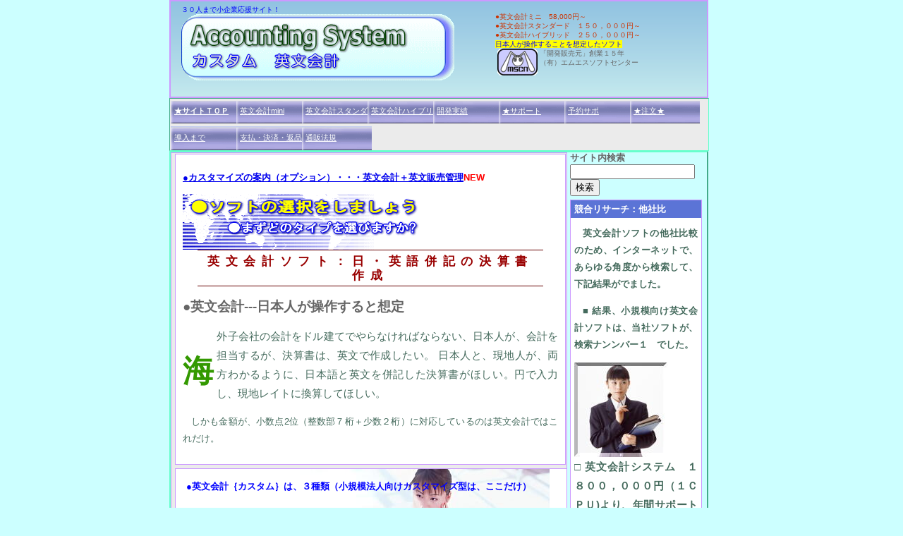

--- FILE ---
content_type: text/html
request_url: https://www.mscn.net/home-ms/eibun-top.html
body_size: 5661
content:
<!DOCTYPE HTML PUBLIC "-//W3C//DTD HTML 4.01 Transitional//EN" "http://www.w3.org/TR/html4/loose.dtd">
<HTML>
<HEAD>
<!-- Global site tag (gtag.js) - Google Analytics -->
<script async src="https://www.googletagmanager.com/gtag/js?id=UA-64265932-3"></script>
<script>
  window.dataLayer = window.dataLayer || [];
  function gtag(){dataLayer.push(arguments);}
  gtag('js', new Date());

  gtag('config', 'UA-64265932-3');
</script>
<meta http-equiv="Content-Type" content="text/html; charset=UTF-8">
<meta name="GENERATOR" content="JustSystems Homepage Builder Version 15.0.12.0 for Windows">
<meta name="google-site-verification" content="DAmDEFWfuV9plid_qleAi6eWRQgIRrVMbguyGto3C24" />
<meta http-equiv="Content-Style-Type" content="text/css">

<META name="KEYWORDS" content="英文会計ソフト,英文勘定科目,通貨選択，accounting,Bookkeeping,外貨B/S,P/L,ドル建て、小規模事業者,損益決算書,決算書">
<META name="DESCRIPTION" content="英文会計ソフトなら。海外子会社の会計をドル建てでやらなければならない日本人が、会計を担当するが、損益決算書は英文で作成したい。日本人と現地人が、両方わかるように、日本語と英語を併記した決算書がほしい">
<TITLE>英文会計ソフト：日・英語併記の決算書作成｜ソフト選択ページ</TITLE>
<link rel="stylesheet" href="eibun.css" type="text/css">
</HEAD>
<BODY text="#000000" bgcolor="#c6caec">
<DIV id="wrapper">
  <DIV id="head"><DIV id="headbox2d">３０人まで小企業応援サイト！<BR>
    <a href="http://www.mscn.net/home-ms/eibun-top.html"><img src="BCG_16.gif" width="387" height="94" border="0" alt="カスタム☆英文会計タイトル"></a></DIV>
    <DIV id="headbox1d">●英文会計ミニ　58,000円～<BR>
    ●英文会計スタンダード　１５０，０００円～<BR>
    ●英文会計ハイブリッド　２５０，０００円～<BR>
    <strong>日本人が操作することを想定したソフト</strong><BR>
    <img src="msrogo7a.gif" width="57" height="38" border="0" hspace="3" alt="エムエスロゴ" align="left"><FONT color="#666666">「開発販売元」創業１５年　<BR>
    （有）エムエスソフトセンター</FONT></DIV></DIV>
  <DIV id="navilist">
    <UL>
      <LI><a href="http://www.mscn.net/index.htm"><B>★サイトＴＯＰ</B></a>
      <LI><a href="http://www.mscn.net/home-ms/eibunk.html">英文会計mini</a>
      <LI><a href="http://www.mscn.net/home-ms/eibun-standard.html">英文会計スタンダード</a>
      <LI><a href="http://www.mscn.net/home-ms/eibun-hybrid.html">英文会計ハイブリッド</a>
      <LI><a href="http://www.mscn.net/home-ms/kaihatu-jisseki.html">開発実績</a>
      <LI><a href="http://www.mscn.net/home-ms/sapo.html">★サポート</a>
      <LI><a href="http://www.mscn.net/home-ms/support_desk.htm">予約サポ</a>
      <LI><A href="http://www.mscn.net/phpbook/cart2/shop.php">★注文★</A>
      <LI><a href="http://www.mscn.net/home-ms/step.html">導入まで</a>
      <LI><a href="http://www.mscn.net/home-ms/order.htm">支払・決済・返品</a>
      <LI><a href="http://www.mscn.net/home-ms/law.htm">通販法規</a>
    </UL>
  </DIV>
  <!--ここから左コンテンツ-->
  <DIV id="countner">
    <DIV id="boxL"><DIV id="boxL1"><P class="midasi2_b"><a href="http://www.mscn.net/home-ms/eibun-hanbai.html">●カスタマイズの案内（オプション）・・・英文会計＋英文販売管理</a><FONT color="#ff0000">NEW</FONT></P>
        <img src="BCG_17.gif" width="348" height="80" border="0" alt="ソフトの選択をしましょう"><BR>
        <h1>英文会計ソフト：日・英語併記の決算書作成</h1>
        <h2>●英文会計---日本人が操作すると想定</h2>
        <P class="drop">海外子会社の会計をドル建てでやらなければならない、日本人が、会計を担当するが、決算書は、英文で作成したい。
日本人と、現地人が、両方わかるように、日本語と英文を併記した決算書がほしい。円で入力し、現地レイトに換算してほしい。</P><P class="gyou">しかも金額が、小数点2位（整数部７桁＋少数２桁）に対応しているのは英文会計ではこれだけ。</P>
      </DIV>
      <DIV id="boxL_img"><P class="midasi2_b">●英文会計｛カスタム｝は、３種類（小規模法人向けカスタマイズ型は、ここだけ）</P>
        <DIV id="width268">当社英文会計ソフトは、小規模法人用として、強く実績を伸ばしています。更に、ユーザー様のニーズに対応すべく、現在３種類の標準タイプを提供しています。
様々な，事業形態により、多様な、ご希望を実現する、標準タイプをベースにカスタマイズ型で対応し、当社でしかできないシステム作りを低価格で開発運用しています。</DIV></DIV>
      <DIV id="boxL3"><P class="midasi2">●英文会計ソフトは、３種類！<BR>
        ・・・まず、どのタイプでいけそうですか？ （価格はすべて税別です）</P>
        <DIV id="kakaku">
          <DIV id="boxL_lit"><P class="und"><a href="http://www.mscn.net/home-ms/eibunk.html">NO６<BR>
            英文会計ミニ<BR>
            システム<BR>
            ５８，０００円～</a></P>
            <FORM method="post" action="http://www.mscn.net/phpbook/cart2/shop.php?act=prod&prodid=6"><INPUT TYPE="submit" VALUE="購入する"></FORM>
            <FORM method="post" action="http://www.mscn.net/phpbook/cart2/siryou_seikyu.php?act=prod&prodid=6"><INPUT TYPE="submit" VALUE="資料請求する"></FORM></DIV>
          <DIV id="setumei">経理知識のない方の為のシステム</DIV></DIV>
        <DIV id="kakaku">
          <DIV id="boxL_lit"><P class="und"><a href="http://www.mscn.net/home-ms/eibun-standard.html">NO７<BR>
            英文会計スタンダードシステム<BR>
            １５０，０００円～</a></P>
            <FORM method="post" action="http://www.mscn.net/phpbook/cart2/shop.php?act=prod&prodid=7"><INPUT TYPE="submit" VALUE="購入する"></FORM>
            <FORM method="post" action="http://www.mscn.net/phpbook/cart2/siryou_seikyu.php?act=prod&prodid=7"><INPUT TYPE="submit" VALUE="資料請求する"></FORM></DIV><DIV id="setumei"><strong>標準的な英文会計ソフト、仕訳も充分できる方</strong></DIV></DIV>
        <DIV id="kakaku">
          <DIV id="boxL_lit"><P class="und"><a href="http://www.mscn.net/home-ms/eibun-stan_fukusu.html">NO７A<BR>
            英文会計スタンダード・複数会計版システム<BR>
            ４００，０００円～</a></P>
            <FORM method="post" action="http://www.mscn.net/phpbook/cart2/shop.php?act=prod&prodid=77"><INPUT TYPE="submit" VALUE="購入する"></FORM>
            <FORM method="post" action="http://www.mscn.net/phpbook/cart2/siryou_seikyu.php?act=prod&prodid=77"><INPUT TYPE="submit" VALUE="資料請求する"></FORM></DIV><DIV id="setumei"><strong>標準的な英文会計ソフト／複数会社会計が出来ます。</strong><BR><HR>
            ●ドル通貨タイプ、小数点２位表示通貨<BR>
            ●円通貨タイプ
          </DIV></DIV>
        <DIV id="kakaku">
          <DIV id="boxL_lit"><P class="und"><a href="http://www.mscn.net/home-ms/eibun-hybrid.html">NO８<BR>
            英文会計ハイブリッドシステム<BR>
            ２５０，０００円～</a></P>
            <FORM method="post" action="http://www.mscn.net/phpbook/cart2/shop.php?act=prod&prodid=8"><INPUT TYPE="submit" VALUE="購入する"></FORM>
            <FORM method="post" action="http://www.mscn.net/phpbook/cart2/siryou_seikyu.php?act=prod&prodid=8"><INPUT TYPE="submit" VALUE="資料請求する"></FORM></DIV><DIV id="setumei"><STRONG>マルチOSの実現。</STRONG><BR>
          英語と日本語で作成したい方（会計通貨は円、小数点２位通貨）<br><strong>●海運業の利用増える</strong><br>
          ニーズに応える開発推進</DIV></DIV>
      </DIV><DIV id="boxL1">
        <h4>●カスタム・英文会計スタンダードは、２種類あります。</h4>
        A：日本法人向け円通貨タイプ <BR>
        B:海外法人向け外貨通貨タイプ <BR>
        ●上記に無い組み合わせも賜ります。お問合せください。
      </DIV>
      <DIV id="boxL1"><a href="http://www.mscn.net/home-ms/eibun-standard.html"><img src="eibun-minidemo.jpg" width="521" height="86" border="0" alt="英文会計デモの様子"></a><BR>
      <A href="mailto:mscn@mscn.net?Subject=%89%70%95%b6%89%ef%8c%76%83%66%83%82%88%cb%97%8a%83%81%81%5b%83%8b&amp;body=%83%81%81%5b%83%8b%8b%4c%93%fc%8e%96%8d%80%81%46%83%66%83%82%8a%f3%96%5d%93%fa%8e%9e%81%45%83%66%83%82%8a%f3%96%5d%83%56%83%58%83%65%83%80%96%bc%81%45%8b%4d%8e%d0%96%bc%81%45%92%53%93%96%8e%d2%96%bc%81%45%93%64%98%62%94%d4%8d%86"><B>★デモ依頼用メール→</B></A></DIV>
      <DIV id="boxL1"><P class="sq1"><a href="http://www.mscn.net/home-ms/support_desk.html" rel="nofollow"><B>★WEBからでも予約サポート→</B></a><br>
        <B>メール記入サンプル</B>：<br>
        デモ希望日時： ○月○日PM2時～<br>
        デモ希望システム名：カスタム・英文会計スタンダード 　１５０，０００円～<BR>
        OS:　WINDOWS-XP<br>
        貴社名：　株式会社英文会計<br>
        担当者名： デモ太郎<br>
        電話番号： ０３－１２３４－５６７８<BR>
        </P></DIV>
<script async src="http://pagead2.googlesyndication.com/pagead/js/adsbygoogle.js"></script>
<!-- MASAgoadoKYR -->
<ins class="adsbygoogle" style="display:block" data-ad-client="ca-pub-2782723932804976" data-ad-slot="1200275000" data-ad-format="auto"></ins>
<script>
(adsbygoogle = window.adsbygoogle || []).push({});
</script>
</DIV>
    <!--ここから右コンテンツ-->
    <DIV id="boxR">
<b>サイト内検索<BR></b>
      <form action="http://www.google.co.jp/cse" id="cse-search-box">
      <div><b><input type="hidden" name="cx" value="partner-pub-2782723932804976:4511838203" /><input type="hidden" name="ie" value="Shift_JIS" /><input type="text" name="q" size="20" />
    <input type="submit" name="sa" value="検索" /></b></div>
      </form>
      <b><script type="text/javascript" src="http://www.google.co.jp/coop/cse/brand?form=cse-search-box&amp;lang=ja"></script></b>
      <div id="boxR1_banar"><b><FONT color="#ffffff">競合リサーチ：他社比</FONT><BR>
        </b>
        <P class="gyou"><b>英文会計ソフトの他社比較のため、インターネットで、あらゆる角度から検索して、下記結果がでました。</b></P>
        <P class="gyou"><b>■ 結果、小規模向け英文会計ソフトは、当社ソフトが、検索ナンンバー１　でした。</b></P>
        <b><img src="woman2.jpg" width="132" height="134" border="0" alt="英文会計おすすめ"><BR>
        <BR>
        <BR>
        <BR>
        <BR>
        <BR>
        <BR>
        <BR>
        </b>
        <P class="1L"><b>□ 英文会計システム　１８００，０００円（１ＣＰＵ)より、年間サポート６００００円・年メーカー　インテム（株）東京金額が、高いだけあって、機能は、幅広く網羅されていますが、大手企業用とお見受けいたしました。</b></P>
        <P class="1L"><b>■ もっとも、多くの検索エンジンで、上位に紹介されているのが、当社の「感嘆英文会計システム」でした。・・・・（本当です）</b></P>
        <P class="1L"><b>■　当社の「感嘆英文会計ソフト」は、小規模な外資系企業を対象にしたもので、直接比較対象ソフトが見当たらないので、当社が、ユーザー様のニーズにどう対応しているかを実績の中から、紹介します。当社の最大の特徴は、小さくても、カスタマイズ型で、しかも、驚くほど、安い点です。</b></P>
        <b><A href="http://www.mscn.net/phpbook/business/news_b14.php" target="_blank">★今話題沸騰の消費税について！！</A></b>
        <HR>
        <b><A href="http://www.sg-financial.co.jp/service/e-collect.html" target="_blank"><img src="bnr_e-collect_150_2.gif" width="150" height="150" border="0" alt="佐川カード決済" vspace="10"></A>
        <BR>
        <BR>
        <BR>
        <BR>
        <BR>
        <BR>
        <BR>
        <BR>
        </b>
        <P class="gyou"><b>●分割払いをご利用ください！（～24回まで、手数料当社負担）<BR>
        ●WEBでのカード番号の入力不要ですから安心！</b></P>
      </div>
      <div id="boxR1_banar"><b><FONT color="#ffffff">英文会計</FONT><BR>
        </b>
        <P class="gyou"><b>販売管理、その他オプションは低価格で対応させていただきます。</b></P>
        <HR>
        <P class="gyou"><b><STRONG>利用者の例（日本法人）まだ小規模</STRONG><BR>
        ●親会社が米国の日本法人<BR>
        ●親会社がユーロ圏の日本法人<BR>
        ●外国人が創立した日本法人<BR>
        ●外国人と日本人が共同して創立した日本法人</b></P>
        <b>
          <FONT color="#ffffff">英文会計プラス契約管理カスタマイズ10年のユーザー
            ●とにかく、希望を気持ちよくシステムに表現してくれ真下。
            金額も、大手他社の半分以下、アメリカの日本法人ですが、
            契約から経理まで、満足です。
          </FONT>
          <BR>
      </div>
    </DIV>
  </DIV>
  <!--ここからフッタ-->
  <DIV id="foot">
    <P align="left">問合せ・資料請求メール<A href="mailto:mscn@mscn.net?Subject=業務ソフトの問合せ"><img src="a024icn.gif" width="32" height="32" border="0" vspace="5" alt="メール用画像"></A><BR>
    <B>まず、出来るところから、システム化！</B><BR>
    ℡ ０３（５８３７）３２９５<BR>
    <A href="http://www.mscn.net/home-ms/com.htm">(有）エムエスソフトセンター　開発販売元（創業２０年）2025-06-15</A><BR>
    Windows及びｱｸｾｽはﾏｲｸﾛｿﾌﾄ社の登録商標です。<BR>
    その他　記載されている会社名・製品名は各社の商標、又は登録商標です。<BR>
    Copyright(C) 1997-2009 MS　SoftCenter com. All Rights Reserved</P>
  </DIV>
</DIV>
</BODY>
</HTML>

--- FILE ---
content_type: text/css
request_url: https://www.mscn.net/home-ms/eibun.css
body_size: 3559
content:
@charset "Shift_JIS";
/*英文会計のヘッダー*/
@import url(eibun.css);

BODY{
	margin: 0;
	padding: 0;
	font-size: 90%;
	font-family: 'メイリオ' ,Meiryo, 'ヒラギノ角ゴ Pro W3' , 'Hiragino Kaku Gothic Pro' , 'ＭＳ Ｐゴシック' , 'Osaka' ,sans-serif;
	color: #666666;/* 標準文字色 */
	background: #ccffff;/*background-image : url(bg_2C.png);*/
/*background-repeat: repeat-x;*/
}
/* Safari用ハック 文字サイズ調整-------------- */

html:first-child body{
	font-size: 80%;
}

#wrapper{
	position: absolute;
	width: 800px;
	left: 50%;
	margin-left: -400px;
	bottom: inherit;
}

#head{
	width: 760px;
	height: 135px;
	background-image : url(../../../img/eibunmini-title.gif);
	background-repeat: no-repeat;
	border: 2px solid #cc99ff;
}

#head_standard{
	width: 760px;
	height: 135px;
	background-image : url(../../../img/uriage-bc.gif);
	background-repeat: no-repeat;
	border: 2px outset #ffff00;
}

#head_hybrid{
	width: 760px;
	height: 135px;
	margin: 0px;
	padding: 0px;
	background-image : url(../../../img/eibunhybrid-title.gif);
	background-repeat: repeat-x;
	border: 2px outset #cc99ff;
}

#head #headbox1{
	float: right;
	margin-top: -70px;
	margin-left: 410px;
	margin-right: 10px;
	width: 320px;
	height: 110px;
	font-size: 8pt;
	line-height: 1.3em;
	color: blue;
	overflow: auto;
}

#head_hybrid #headbox1a{
	float: right;
	margin-top: -30px;
	margin-right: 5px;
	width: 310px;
	height: 120px;
	overflow: hidden;
}

#head_hybrid #headbox1b{
	margin-top: 25px;
	margin-left: 400px;
	width: 300px;
	height: 110px;
	font-size: 0.8em;
	line-height: 1.3em;
	color: blue;
	overflow: auto;
}

#head_standard #headbox1c{
	float: right;
	margin-top: 15px;
	margin-right: 10px;
	width: 340px;
	height: 120px;
	font-size: 0.8em;
	line-height: 1.3em;
	color: blue;
	overflow: auto;
}

#head #headbox1d{
	margin-top: 15px;
	margin-left: 460px;
	width: 260px;
	height: 120px;
	font-size: 0.8em;
	line-height: 1.3em;
	color: #cc3300;
	overflow: auto;
}

#head_hybrid #headbox2{
	float: left;
	margin-top: 5px;
	margin-left: 50px;
	width: 450px;
	height: 120px;
	font-size: 0.8em;
	line-height: 1.3em;
	color: blue;
	overflow: auto;
}

#head #headbox2d{
	float: left;
	margin-top: 5px;
	margin-left: 15px;
	width: 400px;
	height: 130px;
	font-size: 0.8em;
	line-height: 1.3em;
	color: blue;
	overflow: auto;
}

#head_hybrid #headbox2_bottom{
	float: left;
	padding-top: 7px;
	padding-left: 0;
	padding-bottom: 0;
	width: 330px;
	height: 65px;
	font-size: 0.8em;
	line-height: 1.3em;
	color: blue;
}

#head_standard #headbox2c{
	float: left;
	margin-top: 5px;
	margin-left: 10px;
	width: 360px;
	height: 130px;
	font-size: 0.8em;
	line-height: 1.3em;
	color: blue;
	text-align: center;
	overflow: auto;
}
/*英文のメニュー*/

#wrapper #navilist{
	position: relative;
	display: block;
	width: 763px;
	height: 73px;
	border: 1px inset #66ffcc;
	background: #ebebeb;
}

#wrapper #navilist UL{
	list-style-type: none;
	margin: 3px 0px 0px 1px;
	padding: 0px;
	overflow: hidden;
}

#wrapper #navilist LI{
	/*display: inline;*/
	float: left;
	margin: 6px 0px 0px 0px;
       padding: 0;
	width: 93px;
	height: 32px;
}

#wrapper #navilist UL A{
	background : url(../../../img/php_navi.gif) 0% 0% / auto auto repeat scroll padding-box border-box #ccffff;
	background-repeat: repeat-x;
	background-position: 0px 0px;
	padding-top: 10px;
	padding-bottom: 12px;
	padding-left: 5px;
	padding-right: 50px;
	width: 93px;
        height: 32px;
	color: #fff;
	font-size: 8pt;
	text-align: center;
	white-space: nowrap;
	overflow: hidden;
}

#wrapper #navilist UL A:hover{
	background : url(../../../img/tabi_navi.gif) 0% 0% / auto auto repeat scroll padding-box border-box #ccffff;
	background-position: 0px -35px;
	color: blue;
	font-size: 8pt;
	overflow: hidden;
}
/*英文会計の左メニュ*/

#wrapper #countner #navi{
	float: left;
	display: block;margin-left: 3px
       width: 140px;
	height: 100%;
	position: relative;
	overflow: hidden;
}

#wrapper #countner #navi UL{
	margin: 5px 0px 0px 0px;
	padding: 0px;
	border: 1px solid #33ffff;
	background: #ccff99;
	overflow: hidden;
}

#wrapper #countner #navi LI{
	border: 2px outset #66ffcc;
	width: 135px;
	height: 30px;
}

#wrapper #countner #navi UL A{
	padding: 0.5em 0.1em;
	color: #0033cc;
	font-size: 9pt;
	font-weight: bold;
	text-align: left;
	white-space: nowrap;
	text-decoration: none;
}

#wrapper #countner #navi UL A:hover{
	color: #cc00cc;
	font-weight: bold;
	padding: 0.4em 0.3em;
	background: #ffffff;
}
/*英文のボックス*/

#wrapper #countner{
	position: relative;
	margin: 0;
	padding: 0;
	width: 760px;
	height: 3400px;/*background-image: url(../img/bc1_a.gif);*/
	background: #ccffff;
	border: 2px outset #66ffcc;
}

#wrapper #countner #boxL{
	clear: both;
	float: left;
	margin: 0;
	padding: 0;
	width: 560px;
	height: 100%;
	background: #ebebeb;
	border: 1px solid #cc99ff;
}

#wrapper #countner #boxL #boxL_sub{
	clear: both;
	margin: 10px 2px 2px 2px;
	padding: 3px;
	width: 136px;
	height: auto;
	background: #ebebeb;
	border: 1px solid #cc99ff;
}

#wrapper #countner #boxLa{
	float: left;
	margin: 0;
	padding: 0;
	width: 600px;
}

#wrapper #countner #boxL #boxL3 #kakaku #boxL_lit{
	/*float: left;*/
	margin-top: 2px;
	margin-right: 5px;
	width: 153px;
	height: auto;
	border: 1px inset #cccccc;
	background: #ebebeb;
	padding: 5px;
	font-size: 0.9em;
	color: #000000;
	line-height: 1.3em;
	text-align: justify;
	overflow: auto;
}

#wrapper #countner #boxL #boxL3 #kakaku #setumei{
	/*float: left;*/
	margin-top: 2px;
	margin-right: 5px;
	width: 153px;
	height: 200px;
	border: 1px solid #66ccff;
	background: #ffffff;
	padding: 5px;
	font-size: 0.9em;
	color: #336666;
	line-height: 1.4em;
	text-align: justify;
	overflow: auto;
}

#wrapper #countner #boxL #boxL1{
	clear: both;
	margin-left: 5px;
	margin-top: 1px;
	width: 532px;
	height: auto;
	background: #ffffff;
	border: 1px solid #cc99ff;
	padding: 10px;
}

#wrapper #countner #boxL #boxL3{
	clear: both;
	margin-left: 5px;
	margin-top: 1px;
	width: 532px;
	height: 950px;
	background: #ffffff;
	border: 1px solid #cc99ff;
	padding: 10px;
}

#wrapper #countner #boxL #boxL3 #kakaku{
	float: left;
	margin-left: 7px;
	margin-right: auto;
	margin-top: 0px;
	padding: 0px;
	width: 167px;
}

#wrapper #countner #boxL1a{
	float: right;
	margin-right: 1px;
	margin-top: 5px;
	width: 443px;
	height: auto;
	background: #ffffff;
	border: 1px solid #cc99ff;
	padding: 5px;
}

#wrapper #countner #boxL1c{
	float: right;
	margin-right: 5px;
	margin-top: 5px;
	width: 640px;
	height: 100%;
	background: #ffffff;
	border: 1px solid #cc99ff;
	padding: 5px;
}

#wrapper #countner #boxL #boxL1 #boxL1_2{
	float: left;
	margin-left: 10px;
	width: 230px;
	padding: 10px;
	text-align: justify;
}

#wrapper #countner #boxL2{
	margin-top: 5px;
	width: 535px;
	background : url(../../../img/indextitle8.gif) 0% 0% / auto auto repeat-x scroll padding-box border-box transparent;
	border: 1px solid #cc99ff;
	padding: 2px 7px 2px 15px;
}

#wrapper #countner #boxL2a{
	float: right;
	margin-right: 5px;
	margin-top: 5px;
	width: 490px;
	background : url(../../../img/indextitle8.gif) 0% 0% / auto auto repeat-x scroll padding-box border-box transparent;
	border: 1px solid #cc99ff;
	padding: 2px 7px 2px 2px;
}

#wrapper #countner #boxL_img{
	margin-top: 5px;
	margin-left: 5px;
	width: 532px;
	background : url(../../../img/eibun-lady.jpg) 0% 0% / auto auto repeat scroll padding-box border-box transparent;
	background-repeat: no-repeat;
	background-color: #ffffff;
	border: 1px solid #cc99ff;
	padding: 2px 7px 2px 15px;
	overflow: auto;
}

#wrapper #countner #boxLa #boxL_imga{
	margin-top: 5px;
	width: 490px;
	background : url(../../../img/eibun-lady.jpg) 0% 0% / auto auto repeat scroll padding-box border-box transparent;
	background-repeat: no-repeat;
	border: 1px solid #cc99ff;
	padding: 2px 7px 2px 15px;
	overflow: auto;
}

#wrapper #countner #boxL2_blue{
	margin-top: 5px;
	width: 535px;
	background: #ebebeb;
	border: 2px outset #00ffcc;
	padding: 5px 9px 5px 9px;
}

#wrapper #countner #boxL2_bluea{
	clear: both;
	float: right;
	margin-top: 5px;
	width: 435px;
	background: #ebebeb;
	border: 2px outset #00ffcc;
	padding: 5px 9px 5px 9px;
}

#wrapper #countner #width440{
	margin-left: 50px;
	width: 420px;
}

#wrapper #countner #boxR{
	float: right;
	margin: 0px;
	padding: 0px;
	width: 194px;
}

#wrapper #countner #boxRa{
	/*clear: both;*/
	float: right;
	margin: 0;
	padding: 0;
	width: 148px;
}

#wrapper #countner #boxR #boxR1{
	margin-top: 5px;
	font-size: 0.8em;
	line-height: 1.5em;
	width: 192px;
	border: 1px ridge #cc99ff;
	padding: 5px;
}

#wrapper #countner #boxR #boxR1_blue{
	margin-top: 3px;
	width: 192px;
	background: #ccffff;
	border: 2px ridge #ccffff;
	padding: 6px;
}

#wrapper #countner #boxR #boxR1_bluea{
	margin-top: 3px;
	width: 150px;
	background: #ccffff;
	border: 2px ridge #ccffff;
	padding: 6px;
}

#wrapper #countner #boxR #boxR1_banar{
	margin-top: 5px;
	width: 175px;
	background : url(../../../img/banar_index.gif) center top / auto auto no-repeat scroll padding-box border-box #ffffff;
	border: 1px ridge #cc99ff;
	padding: 5px;
}

#wrapper #countner #boxRa #boxR1_banara{
	margin-left: -4px;
	font-size: 9pt;
	line-height: 1.5em;
	width: 142px;
	height: 100%;
	background : url(../../../img/banar_index.gif) center top / auto auto no-repeat scroll padding-box border-box #ffffff;
	border: 1px ridge #cc99ff;
	padding: 2px;
}

#wrapper #countner #boxR #boxR1_banar2{
	margin-top: 5px;
	font-size: 0.9em;
	line-height: 1.5em;
	width: 190px;
	height: 280px;
	background : url(../../../img/banar_index.gif) center top / auto auto no-repeat scroll padding-box border-box #ffffff;
	border: 1px ridge #cc99ff;
	padding: 5px;
	overflow: auto;
}

#wrapper #countner #boxL #width268{
	clear: both;
	margin-top: 50px;
	width: 268px;
	color: red;
	font-size: 1em;
	font-weight: bold;
	padding: 0;
}

#wrapper #countner #boxL #boxL_img #width268{
	clear: both;
	margin-top: 35px;
	width: 268px;
	color: #009966;
	font-weight: normal;
	font-size: 1em;
	line-height: 1.5em;
	padding: 5px;
}

#wrapper #countner #boxL #width540_img{
	clear: both;
	margin-top: 5px;
	width: 535px;
	background : url(../../../img/eibun-stan.jpg) 0% 0% / auto auto repeat scroll padding-box border-box #ffffff;
	background-repeat: no-repeat;
	border: 1px solid #cc99ff;
	padding: 5px;
	text-align: justify;
}

#wrapper #countner #boxL #width540a_img{
	clear: both;
	margin-top: 5px;
	width: 535px;
	background : url(../../../img/uriage-kouri.jpg) 0% 0% / auto auto repeat scroll padding-box border-box #ffffff;
	background-repeat: no-repeat;
	border: 1px solid #cc99ff;
	padding: 5px;
	text-align: justify;
}

#wrapper #countner #boxLa #width540b_img{
	float: right;
	margin-top: 5px;
	margin-right: 5px;
	width: 490px;
	background : url(../../../img/eibun-stan.jpg) 0% 0% / auto auto repeat scroll padding-box border-box #ffffff;
	background-repeat: no-repeat;
	border: 1px solid #cc99ff;
	padding: 5px;
	text-align: justify;
}

#wrapper #countner #center{
	position: relative;
	margin-top: 3px;
	width: 750px;
	padding: 5px;
	background-color: #ffffff;
	border: 1px solid #66ffcc;
}

#wrapper #countner #centera{
	float: right;
	margin: 3px;
	width: 593px;
	padding: 3px;
	background-color: #ffffff;
	border: 1px solid #66ffcc;
}

#wrapper #countner #center2{
	position: relative;
	margin-top: 3px;
	width: 744px;
	padding: 10px;
	background-color: #ffffff;
	border: 1px solid #66ffcc;
}

#wrapper #countner #center2a{
	position: relative;
	margin-top: 0;　　   margin-bottom: 3px;
	width: 744px;
	padding: 7px;
	background-color: #ffffff;
	border: 1px solid #66ffcc;
}

#wrapper #countner #center2a #center2a_width360{
	margin: 0;
	padding: 8px;
	width: 480px;
	background-color: #ffffff;
	border: 1px solid #66ffcc;
}

#wrapper #countner #center2a #center2a_width360R{
	clear: both;
	float: right;
	margin-top: 0;
	margin-left: 5px;
	width: 355px;
	padding: 8px;
	background-color: #ffffff;
	border: 1px solid #66ffcc;
}

#wrapper #countner #center2b{
	margin-top: 2px;
	width: 744px;
	padding: 0px;
	background-color: #ffffff;
	border: 1px solid #66ffcc;
}
/*sub_page*/

#wrapper #countner_sub{
	position: relative;
	margin: 0;
	width: 760px;
	background: #ccffff;
	border: 2px outset #66ffcc;
}

#wrapper #countner_sub #center{
	position: relative;
	margin: 0;
	width: 755px;
	padding: 40px;
	background-color: #ccffff;
	border: 1px solid #66ffcc;
}

#wrapper #countner_sub #boxL2{
	margin-top: 3px;
	width: 680px;
	background : url(../../../img/indextitle8.gif) 0% 0% / auto auto repeat-x scroll padding-box border-box transparent;
	border: 1px solid #cc99ff;
	padding: 2px 7px 2px 15px;
}

#wrapper #countner_sub #boxL2_w{
	margin-top: 0;
	width: 758px;
	color: yellow;
	text-align: center;
	background : url(../../../img/indextitle8.gif) 0% 0% / auto auto repeat-x scroll padding-box border-box transparent;
	border: 1px solid #cc99ff;
	padding: 2px 5px 2px 5px;
}

#wrapper #countner_sub #boxL1{
	margin-top: 3px;
	width: 535px;
　　　　height: auto;
	background: #ffffff;
	border: 1px solid #cc99ff;
	padding: 5px;
}
/*テキスト*/

P{
	font-size: 11pt;
	color: #446A5C;
	line-height: 1.9em;
	text-align: justify;
}

.midasi1{
	font-size: 1.3em;
	color: blue;
	font-weight: bold;
	line-height: 1.9em;
}

.midasi2{
	font-size: 1em;
	color: #990000;
	font-weight: bold;
	line-height: 1.9em;
}

.midasi2_b{
	font-size: 1em;
	color: blue;
	font-weight: bold;
	line-height: 1.5em;
}

.midasi2_c{
	clear: both;
	font-size: 1em;
	color: #990000;
	font-weight: bold;
	line-height: 1.9em;
}

.midasi2_g{
	font-size: 1em;
	color: #006600;
	font-weight: bold;
	line-height: 1.9em;
}

.midasi3{
	font-size: 1em;
	color: #ffffff;
	font-weight: bold;
	line-height: 1.5em;
	margin-left: 10px;
}

.blue{
	margin-left: 1em;
	font-size: 1em;
	color: blue;
	line-height: 1.5em;
	text-align: justify;
}

.midasi3_purple{
	clear: both;
	font-size: 1em;
	color: #660066;
	font-weight: bold;
	line-height: 1.5em;
	margin-left: 10px;
}

.midasi3_gray{
	font-size: 1em;
	color: #cccccc;
	font-weight: bold;
	line-height: 1.5em;
	margin-left: 10px;
}

.cle{
	clear: both;
}

P.sub2{
	padding-bottom: 1.0em;
	font-size: 11pt;
	color: #446A5C;
	line-height: 1.4em;
	text-align: justify;
}

P.back{
	padding: 0.4em;
	width: 50%;
	color: #ffffff;
	font-weight: bold;
	background: blue;
}

P.back_all{
	padding: 0.4em;
	color: #ffffff;
	font-weight: bold;
	background: blue;
}

P.inden1{
	text-indent: 1em;
}

P.inden2{
	text-indent: 2em;
}

STRONG{
	font-weight: normal;
	color: blue;
	background-color: #FF0;
}
/*2018/8/23追加*/
strong.a{
  background: #CCFFFF;
}


strong.y{
    background: linear-gradient(transparent 60%, #ff99ff 60%);
    font-size: 150%;
}

strong.ya{
    background: linear-gradient(transparent 60%, #ff99ff 60%);
    font-size: 120%;
}
.list{
	clear: both;
	margin-left: 2em;
	list-style: none;
	font-size: 1em;
	color: blue;
	line-height: 1.8em;
}

.list_p{
	clear: both;
	margin-left: 1em;
	list-style: none;
	font-size: 1em;
	color: #660099;
	line-height: 1.8em;
}

.list320{
	maragin-left: 0.5em;
	width: 320px;
	list-style: none;
	font-size: 1em;
	color: blue;
	line-height: 1.8em;
}

.c1{
	list-style-type: disc;
	margin-left: 1em;
	font-size: 0.9em;
	color: blue;
	line-height: 1.6em;
}

.c1_lit{
	list-style-type: disc;
	margin-left: 1em;
	font-size: 0.8em;
	line-height: 1.6em;
}

.c2{
	list-style-type: upper-alpha;
	margin-left: 2em;
	font-size: 1em;
	color: #3333cc;
	line-height: 1.6em;
}

.c3{
	list-style-type: decimal;
	margin-left: 2em;
	font-size: 1em;
	color: #3333cc;
	line-height: 1.6em;
}

.gyou{
	　　   clear: both;
	text-indent: 0.9em;
	line-height: 1.8em;
	font-size: 10pt;
	text-align: justify;
}

.gyou_600{
	width: 600px;
	text-indent: 1.2em;
	line-height: 1.8em;
	text-align: justify;
}

.gyou360{
	clear: left;
	width: 360px;
	text-indent: 1em;
	font-size: 10pt;
	line-height: 1.8em;
	text-align: justify;
}

.gyou450{
	clear: left;
	width: 450px;
	text-indent: 1em;
	line-height: 1.8em;
	text-align: justify;
}

OL{
	clear: both;
	list-style: none;
	font-size: 0.9em;
	line-height: 1.5em;
	text-indent: 1em;
	text-align: justify;
}

#wrapper #countner_sub #boxA_sub OL{
	list-style: none;
	font-size: 0.8em;
	line-height: 1.5em;
	text-indent: 2em;
	text-align: justify;
}

P.sub3{
	padding-top: 1.5em;
	font-size: 0.8em;
	color: #446A5C;
	line-height: 1.8em;
	text-align: justify;
}

P.1L {
	font-size: 0.9em;
	color: #0099cc;
	line-height: 1.5em;
	text-align: justify;
}

P.2L {
	font-size: 1em;
	color: #0099cc;
	line-height: 1.5em;
	text-align: justify;
}

P.lit{
	font-size: 0.8em;
	color: #0099cc;
	line-height: 1.4em;
	text-align: justify;
}

.sq1{
	clear: both;
	font-size: 10pt;
	line-height: 1.5em;
	color: #446A5C;
	padding: 7px;
	border: 3px solid #3333cc;
	text-align: justify;
}

P.adk{
	font-size: 1em;
	color: #0099cc;
	line-height: 1.5em;
	text-align: justify;
}

P.und{
	　　　 clear: both;
	margin-top: 5px;
	font-size: 11pt;
	color: #446A5C;
	padding-left: 3px;
	border-left: 1em solid #ff3300;
	border-bottom: 2px solid #ff3300;
	line-height: 1.4em;
	text-align: justify;
}

.goods{
	font-size: 0.9em;
	color: #333333;
	line-height: 1.4em;
	padding-bottom: 3em;
	text-align: justify;
}

H1{
	clear: both;
	width: 90%;
	margin-top: 10px;
	margin-left: auto;
	margin-right: auto;
	padding: 0.3em 0.3em;
	text-align: center;
	font-size: 13pt;
	line-height: 1.2em;
	color: #990000;
	letter-spacing: 0.5em;
	border-top: 1px solid #660000;
	border-bottom: 1px solid #660000;
}

H3{
	clear: both;
	width: 85%;
	margin-top: 5px;
	margin-left: 5px;
	padding: 0.6em 0.2em;
	text-align: center;
	font-size: 14px;
	color: #990000;
	letter-spacing: 0.8em;
	border-top: 1px solid #660000;
	border-bottom: 1px solid #660000;
}

H4{
       width: 90%;
	margin-top: 1em;
	font-weight: bold;
	padding: 0.5em;
	border: 2px solid #660000;
}

P.drop::first-letter{
	margin-top: 0.5em;
	float: left;
	font-size: 3em;
	font-weight: bold;
	color: #339900;
	padding-right: 0.1em;
	line-height: 1.8em;
	text-align: justify;
}

P.danraku{
	color: #339933;
	margin-top: 2em;
	text-indent: 2em;
	line-height: 1.9em;
	text-align: justify;
}

#wrapper #countner_sub #boxL_sub P.list{
	clear: left;
	font-size: 0.8em;
	color: #006699;
	line-height: 1.9em;
	padding: 20px;
	text-align: justify;
}

#wrapper #countner_sub #boxL_sub P.list_nor{
	clear: left;
	font-size: 1em;
	color: #006699;
	line-height: 1.9em;
	padding: 20px;
	text-align: justify;
}
/*eibun業の画像*/

#wrapper #countner IMG{
	float: left;
	margin-right: 6px;
}

#wrapper #countner #boxL #boxL1 IMG{
	float: left;
	margin-right: 0.5em;
}

#wrapper #countner #boxL IMG{
	float: right;
	margin-right: 0.5em;
}

#wrapper #countner #center2 IMG{
	float: right;
	margin-right: 0.5em;
}

#head_hybrid #headbox2_bottom IMG{
	margin-top: 0;
}

#wrapper #countner #center2a IMG{
	float: left;
	margin-left: 100px;
}

#wrapper #countner #center2a #center2a_width360 IMG{
	margin-left: 0;
}

#wrapper #countner #boxL #width540a_img IMG{
	float: right;
	margin-right: 0.5em;
}
/*フッター*/

#wrapper #foot{
	position: relative;
	clear: both;
	width: 740px;
	color: #006699;
}

#wrapper #foot P{
	position: relative;
	font-size: 8pt;
	margin-left: 190px;
	margin-top: 5px;
	padding: 30px;
	width: 400px;
	line-height: 1.1em;
	text-align: left;
	white-space: pre;
}

#wrapper #foot .tree{
	position: relative;
	clear: both;
	margin-left: 0;
	margin-top: -25px;
	width: 740px;
}
